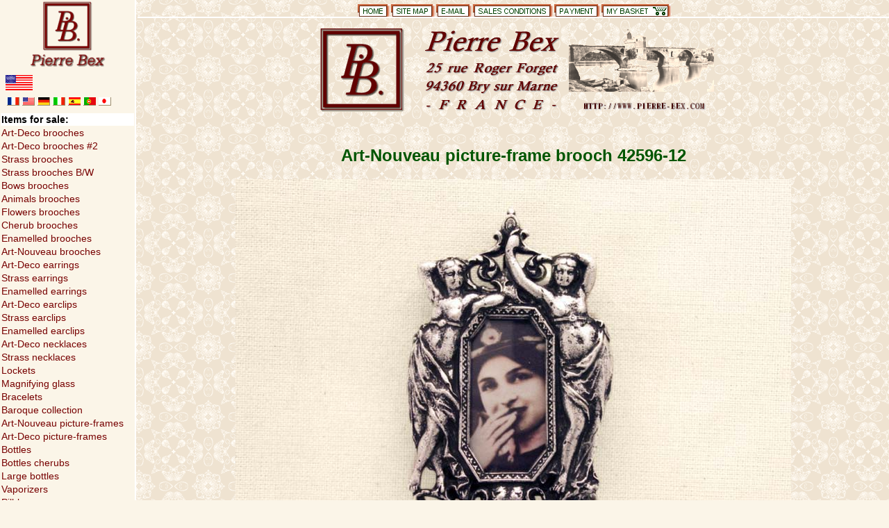

--- FILE ---
content_type: text/html; charset=UTF-8
request_url: https://pierre-bex.com/en/items/42596-12/
body_size: 4464
content:
<!DOCTYPE HTML PUBLIC "-//W3C//DTD HTML 4.0 Transitional//EN"><html><head><meta http-equiv="content-type" content="text/html; charset=UTF-8"><meta http-equiv="X-UA-Compatible" content="IE=8"><meta http-equiv="content-language" content="en"><link rel="alternate" hreflang="x-default" href="https://pierre-bex.com/items/42596-12/" /><link rel="alternate" hreflang="fr" href="https://pierre-bex.com/fr/items/42596-12/" /><link rel="alternate" hreflang="en" href="https://pierre-bex.com/en/items/42596-12/" /><link rel="alternate" hreflang="de" href="https://pierre-bex.com/de/items/42596-12/" /><link rel="alternate" hreflang="it" href="https://pierre-bex.com/it/items/42596-12/" /><link rel="alternate" hreflang="es" href="https://pierre-bex.com/es/items/42596-12/" /><link rel="alternate" hreflang="pt" href="https://pierre-bex.com/pt/items/42596-12/" /><link rel="alternate" hreflang="ja" href="https://pierre-bex.com/ja/items/42596-12/" /><title>Pierre Bex - Art-Nouveau picture-frame brooch #42596-12</title><script async src="https://www.googletagmanager.com/gtag/js?id=G-E5EZH404VT"></script><script>window.dataLayer = window.dataLayer || [];function gtag(){dataLayer.push(arguments);}gtag('js', new Date());gtag('config', 'G-E5EZH404VT');gtag('set', 'client_id', 'e72027b3f4e3d4d50f92d9ffd3f03843');</script><meta name="author" content="ALC Informatique"><meta name="description" content="Made in France by Pierre-Bex of silverplated copper, this picture-frame brooch is 5 cm (2 inches) height."><meta name="keywords" content=""><meta content="width=device-width, initial-scale=1" name="viewport" /><link rel="apple-touch-icon" sizes="57x57" href="/apple-touch-icon-57x57.png"><link rel="apple-touch-icon" sizes="60x60" href="/apple-touch-icon-60x60.png"><link rel="apple-touch-icon" sizes="72x72" href="/apple-touch-icon-72x72.png"><link rel="apple-touch-icon" sizes="76x76" href="/apple-touch-icon-76x76.png"><link rel="apple-touch-icon" sizes="114x114" href="/apple-touch-icon-114x114.png"><link rel="apple-touch-icon" sizes="120x120" href="/apple-touch-icon-120x120.png"><link rel="apple-touch-icon" sizes="144x144" href="/apple-touch-icon-144x144.png"><link rel="apple-touch-icon" sizes="152x152" href="/apple-touch-icon-152x152.png"><link rel="apple-touch-icon" sizes="180x180" href="/apple-touch-icon-180x180.png"><link rel="icon" type="image/png" href="/favicon-32x32.png" sizes="32x32"><link rel="icon" type="image/png" href="/favicon-194x194.png" sizes="194x194"><link rel="icon" type="image/png" href="/favicon-96x96.png" sizes="96x96"><link rel="icon" type="image/png" href="/android-chrome-192x192.png" sizes="192x192"><link rel="icon" type="image/png" href="/favicon-16x16.png" sizes="16x16"><link rel="manifest" href="/manifest.json"><link rel="mask-icon" href="/safari-pinned-tab.svg" color="#5bbad5"><meta name="msapplication-TileColor" content="#da532c"><meta name="msapplication-TileImage" content="/mstile-144x144.png"><meta name="theme-color" content="#ffffff"><link HREF="/style.css?v6" rel="stylesheet" type="text/css"></head><body BGCOLOR="#FBF5E8" TEXT="#000000" LINK="#750000" ALINK="#bb0000" VLINK="#b00000"><header><nav><ul id="top_menu"><li id="tm_li1e"><a href="/en/"><img src="/ima/li1e.gif" alt="Home"></a></li><li id="tm_li7e"><a href="/en/sitemap/"><img src="/ima/li7e.gif" alt="Site map"></a></li><li id="tm_li2e"><a href="/en/email/"><img src="/ima/li2e.gif" alt="E-Mail"></a></li><li id="tm_li4e"><a href="/en/sales-conditions/"><img src="/ima/li4e.gif" alt="Sales conditions"></a></li><li id="tm_li5e"><a href="/en/payment/"><img src="/ima/li5e.gif" alt="Payment"></a></li><li id="tm_li9e"><a href="/en/cart/"><img src="/ima/li9e.gif" alt="My basket"></a></li></ul></nav><a href="/"><img src="/ima/pbexl.gif" alt="PIERRE BEX 25 rue Roger Forget 94360 Bry sur Marne -FRANCE-"></a></header><div id="page_content">
<article class="item-details"><h1>Art-Nouveau picture-frame brooch <span class="ref">42596-12</span></h1><div class="photo"><img src="/lpb/42596-12.jpg" alt="42596-12"/></div><div class="details"><p class="bb10e">Made in France by Pierre-Bex of silverplated copper,<br>this picture-frame brooch is 5 cm (2 inches) height.</p><p class="b10e">Each piece is handmade in France from original stampings, the jewellery is then silverplated with an antic finish, nickel free warranty, and is then enameled and set with crystal rhinestones.</p><div class="price db12e">Price:&nbsp;US$&nbsp;30<span class="price_decimals">.00</span>&nbsp;/&nbsp;25<span class="price_decimals">.00</span>&nbsp;&euro;<div class="free-shipping db08e">Free Shipping</div></div><p><a class="additem" href="/en/cart/add/42596-12/"><img src="/ima/b1-add-en.gif" alt="Order form and payment"/></a></p><p><a href="/en/email/?ref=42596-12">Send an enquiry</a></p></div></article><p class="back cb14e"><a href="/en/art-nouveau-brooches/"><b><big>&#171;&#171;&nbsp;</big></b>&nbsp;Art-Nouveau brooches</a></p><nav><p class="notice">Click on a thumbnail to access each category</p><table cellspacing="4" cellpadding="0"><tr><td><a class="hover-fade" href="/en/art-deco-brooches-1/"><img src="/ima/cp01.gif" alt="Art-Deco brooches"></a></td><td><a class="hover-fade" href="/en/art-deco-brooches-2/"><img src="/ima/cp02.gif" alt="Art-Deco brooches #2"></a></td><td><a class="hover-fade" href="/en/strass-brooches/"><img src="/ima/cp03.gif" alt="Strass brooches"></a></td><td><a class="hover-fade" href="/en/strass-brooches-bw/"><img src="/ima/cp04.gif" alt="Strass brooches B/W"></a></td><td><a class="hover-fade" href="/en/bows-brooches/"><img src="/ima/cp05.gif" alt="Bows brooches"></a></td><td><a class="hover-fade" href="/en/animals-brooches/"><img src="/ima/cp06.gif" alt="Animals brooches"></a></td></tr></table><img src="/ima/chpte1.gif" alt="Thumbnails of items" width="540" height="28" usemap="#chpte1"><map name="chpte1"><area shape="rect" alt="Art-Deco brooches" coords="0,0,90,28" href="/en/art-deco-brooches-1/"><area shape="rect" alt="Art-Deco brooches #2" coords="90,0,180,28" href="/en/art-deco-brooches-2/"><area shape="rect" alt="Strass brooches" coords="180,0,270,28" href="/en/strass-brooches/"><area shape="rect" alt="Strass brooches B/W" coords="270,0,360,28" href="/en/strass-brooches-bw/"><area shape="rect" alt="Bows brooches" coords="360,0,450,28" href="/en/bows-brooches/"><area shape="rect" alt="Animals brooches" coords="450,0,540,28" href="/en/animals-brooches/"></map><table cellspacing="4" cellpadding="0"><tr><td><a class="hover-fade" href="/en/flowers-brooches/"><img src="/ima/cp07.gif" alt="Flowers brooches"></a></td><td><a class="hover-fade" href="/en/cherub-brooches/"><img src="/ima/cp08.gif" alt="Cherub brooches"></a></td><td><a class="hover-fade" href="/en/enameled-brooches/"><img src="/ima/cp09.gif" alt="Enamelled brooches"></a></td><td><a class="hover-fade" href="/en/art-nouveau-brooches/"><img src="/ima/cp10.gif" alt="Art-Nouveau brooches"></a></td><td><a class="hover-fade" href="/en/art-deco-earrings/"><img src="/ima/cp11.gif" alt="Art-Deco earrings"></a></td><td><a class="hover-fade" href="/en/strass-earrings/"><img src="/ima/cp12.gif" alt="Strass earrings"></a></td></tr></table><img src="/ima/chpte2.gif" alt="Thumbnails of items" width="540" height="28" usemap="#chpte2"><map name="chpte2"><area shape="rect" alt="Flowers brooches" coords="0,0,90,28" href="/en/flowers-brooches/"><area shape="rect" alt="Cherub brooches" coords="90,0,180,28" href="/en/cherub-brooches/"><area shape="rect" alt="Enamelled brooches" coords="180,0,270,28" href="/en/enameled-brooches/"><area shape="rect" alt="Art-Nouveau brooches" coords="270,0,360,28" href="/en/art-nouveau-brooches/"><area shape="rect" alt="Art-Deco earrings" coords="360,0,450,28" href="/en/art-deco-earrings/"><area shape="rect" alt="Strass earrings" coords="450,0,540,28" href="/en/strass-earrings/"></map><table cellspacing="4" cellpadding="0"><tr><td><a class="hover-fade" href="/en/enameled-earrings/"><img src="/ima/cp13.gif" alt="Enamelled earclips"></a></td><td><a class="hover-fade" href="/en/art-deco-earclips/"><img src="/ima/cp14.gif" alt="Art-Deco earclips"></a></td><td><a class="hover-fade" href="/en/strass-earclips/"><img src="/ima/cp15.gif" alt="Strass earclips"></a></td><td><a class="hover-fade" href="/en/enameled-earclips/"><img src="/ima/cp16.gif" alt="Enamelled earclips"></a></td><td><a class="hover-fade" href="/en/art-deco-necklaces/"><img src="/ima/cp17.gif" alt="Art-Deco necklaces"></a></td><td><a class="hover-fade" href="/en/strass-necklaces/"><img src="/ima/cp18.gif" alt="Strass necklaces"></a></td></tr></table><img src="/ima/chpte3.gif" alt="Thumbnails of items" width="540" height="28" usemap="#chpte3"><map name="chpte3"><area shape="rect" alt="Enamelled earrings" coords="0,0,90,28" href="/en/enameled-earrings/"><area shape="rect" alt="Art-Deco earclips" coords="90,0,180,28" href="/en/art-deco-earclips/"><area shape="rect" alt="Strass earclips" coords="180,0,270,28" href="/en/strass-earclips/"><area shape="rect" alt="Enamelled earclips" coords="270,0,360,28" href="/en/enameled-earclips/"><area shape="rect" alt="Art-Deco necklaces" coords="360,0,450,28" href="/en/art-deco-necklaces/"><area shape="rect" alt="Strass necklaces" coords="450,0,540,28" href="/en/strass-necklaces/"></map><table cellspacing="4" cellpadding="0"><tr><td><a class="hover-fade" href="/en/lockets/"><img src="/ima/cp19.gif" alt="Lockets"></a></td><td><a class="hover-fade" href="/en/magnifying-glass/"><img src="/ima/cp20.gif" alt="Magnifying glass"></a></td><td><a class="hover-fade" href="/en/bracelets/"><img src="/ima/cp21.gif" alt="Bracelets"></a></td><td><a class="hover-fade" href="/en/scarf-clips/"><img src="/ima/cp22.gif" alt="Baroque collection"></a></td><td><a class="hover-fade" href="/en/art-nouveau-picture-frames/"><img src="/ima/cp23.gif" alt="Art-Nouveau picture-frames"></a></td><td><a class="hover-fade" href="/en/art-deco-picture-frames/"><img src="/ima/cp24.gif" alt="Art-Deco picture-frames"></a></td></tr></table><img src="/ima/chpte4.gif" alt="Thumbnails of items" width="540" height="28" usemap="#chpte4"><map name="chpte4"><area shape="rect" alt="Lockets" coords="0,0,90,28" href="/en/lockets/"><area shape="rect" alt="Magnifying glass" coords="90,0,180,28" href="/en/magnifying-glass/"><area shape="rect" alt="Bracelets" coords="180,0,270,28" href="/en/bracelets/"><area shape="rect" alt="Baroque collection" coords="270,0,360,28" href="/en/scarf-clips/"><area shape="rect" alt="Art-Nouveau picture-frames" coords="360,0,450,28" href="/en/art-nouveau-picture-frames/"><area shape="rect" alt="Art-Deco picture-frames" coords="450,0,540,28" href="/en/art-deco-picture-frames/"></map><table cellspacing="4" cellpadding="0"><tr><td><a class="hover-fade" href="/en/bottles/"><img src="/ima/cp25.gif" alt="Bottles"></a></td><td><a class="hover-fade" href="/en/bottles-cherubs/"><img src="/ima/cp26.gif" alt="Bottles cherubs"></a></td><td><a class="hover-fade" href="/en/large-bottles/"><img src="/ima/cp27.gif" alt="Large bottles"></a></td><td><a class="hover-fade" href="/en/vaporizers/"><img src="/ima/cp28.gif" alt="Vaporizers"></a></td><td><a class="hover-fade" href="/en/pill-boxes/"><img src="/ima/cp29.gif" alt="Pill-boxes"></a></td><td><a class="hover-fade" href="/en/ashtrays-and-misc/"><img src="/ima/cp30.gif" alt="Trays and misc."></a></td></tr></table><img src="/ima/chpte5.gif" alt="Thumbnails of items" width="540" height="28" usemap="#chpte5"><map name="chpte5"><area shape="rect" alt="Bottles" coords="0,0,90,28" href="/en/bottles/"><area shape="rect" alt="Bottles cherubs" coords="90,0,180,28" href="/en/bottles-cherubs/"><area shape="rect" alt="Large bottles" coords="180,0,270,28" href="/en/large-bottles/"><area shape="rect" alt="Vaporizers" coords="270,0,360,28" href="/en/vaporizers/"><area shape="rect" alt="Pill-boxes" coords="360,0,450,28" href="/en/pill-boxes/"><area shape="rect" alt="Trays and misc." coords="450,0,540,28" href="/en/ashtrays-and-misc/"></map></nav></div><aside class="sidebar"><div class="logo"><a href="/en/"><img src="/ima/pbexa.gif" alt="Pierre-Bex.com"></a></div><div class="languages"><img src="/dra/drh_us.gif" alt="English version"></a><nav><a href="https://pierre-bex.com/fr/items/42596-12/"><img src="/dra/drm_fr.gif" alt="Version Française"></a><a href="https://pierre-bex.com/en/items/42596-12/" class="current-lang"><img src="/dra/drm_us.gif" alt="English version"></a><a href="https://pierre-bex.com/de/items/42596-12/"><img src="/dra/drm_de.gif" alt="Deutsche Übersetzung"></a><a href="https://pierre-bex.com/it/items/42596-12/"><img src="/dra/drm_it.gif" alt="Versione Italien"></a><a href="https://pierre-bex.com/es/items/42596-12/"><img src="/dra/drm_es.gif" alt="Española versián"></a><a href="https://pierre-bex.com/pt/items/42596-12/"><img src="/dra/drm_pt.gif" alt="Portugese versão"></a><a href="https://pierre-bex.com/ja/items/42596-12/"><img src="/dra/drm_jp.gif" alt="Japanese version"></a></nav></div><nav class="menu"><table width="100%" cellspacing="1" cellpadding="1"><tr><td class="pbmnu0">Items for sale:</td></tr><tr><td class="pmnu1"><a href="/en/art-deco-brooches-1/">Art-Deco brooches</a></td></tr><tr><td class="pmnu1"><a href="/en/art-deco-brooches-2/">Art-Deco brooches #2</a></td></tr><tr><td class="pmnu1"><a href="/en/strass-brooches/">Strass brooches</a></td></tr><tr><td class="pmnu1"><a href="/en/strass-brooches-bw/">Strass brooches B/W</a></td></tr><tr><td class="pmnu1"><a href="/en/bows-brooches/">Bows brooches</a></td></tr><tr><td class="pmnu1"><a href="/en/animals-brooches/">Animals brooches</a></td></tr><tr><td class="pmnu1"><a href="/en/flowers-brooches/">Flowers brooches</a></td></tr><tr><td class="pmnu1"><a href="/en/cherub-brooches/">Cherub brooches</a></td></tr><tr><td class="pmnu1"><a href="/en/enameled-brooches/">Enamelled brooches</a></td></tr><tr><td class="pmnu1"><a href="/en/art-nouveau-brooches/">Art-Nouveau brooches</a></td></tr><tr><td class="pmnu1"><a href="/en/art-deco-earrings/">Art-Deco earrings</a></td></tr><tr><td class="pmnu1"><a href="/en/strass-earrings/">Strass earrings</a></td></tr><tr><td class="pmnu1"><a href="/en/enameled-earrings/">Enamelled earrings</a></td></tr><tr><td class="pmnu1"><a href="/en/art-deco-earclips/">Art-Deco earclips</a></td></tr><tr><td class="pmnu1"><a href="/en/strass-earclips/">Strass earclips</a></td></tr><tr><td class="pmnu1"><a href="/en/enameled-earclips/">Enamelled earclips</a></td></tr><tr><td class="pmnu1"><a href="/en/art-deco-necklaces/">Art-Deco necklaces</a></td></tr><tr><td class="pmnu1"><a href="/en/strass-necklaces/">Strass necklaces</a></td></tr><tr><td class="pmnu1"><a href="/en/lockets/">Lockets</a></td></tr><tr><td class="pmnu1"><a href="/en/magnifying-glass/">Magnifying glass</a></td></tr><tr><td class="pmnu1"><a href="/en/bracelets/">Bracelets</a></td></tr><tr><td class="pmnu1"><a href="/en/scarf-clips/">Baroque collection</a></td></tr><tr><td class="pmnu1"><a href="/en/art-nouveau-picture-frames/">Art-Nouveau picture-frames</a></td></tr><tr><td class="pmnu1"><a href="/en/art-deco-picture-frames/">Art-Deco picture-frames</a></td></tr><tr><td class="pmnu1"><a href="/en/bottles/">Bottles</a></td></tr><tr><td class="pmnu1"><a href="/en/bottles-cherubs/">Bottles cherubs</a></td></tr><tr><td class="pmnu1"><a href="/en/large-bottles/">Large bottles</a></td></tr><tr><td class="pmnu1"><a href="/en/vaporizers/">Vaporizers</a></td></tr><tr><td class="pmnu1"><a href="/en/pill-boxes/">Pill-boxes</a></td></tr><tr><td class="pmnu1"><a href="/en/ashtrays-and-misc/">Trays and misc.</a></td></tr><tr><td class="pmnu1"><a href="https://www.libertys.com/indexe.html" target="_new"><img src="/ima/libam.gif" alt="LIBERTY'S" align="BOTTOM" hspace="3"></a></td></tr><tr><td class="pmnu1"><a href="https://books.libertys.com/" target="_top"><img src="/ima/libv_mi1.gif" hspace="3" alt="Books for sale">Books for sale</a></td></tr><tr><td class="pbmnu0">Contact &amp; Payments:</td></tr><tr><td class="pbmnu1"><a href="/en/email/">E-Mail</a></td></tr><tr><td class="pmnu1"><a href="/en/contact-address/">Our contact</a></td></tr><tr><td class="pmnu1"><a href="/en/sales-conditions/">Sales conditions</a></td></tr><tr><td class="pmnu1"><a href="/en/cart/">My basket&nbsp;<img src="/ima/basket.gif" alt="Basket"></a></td></tr><tr><td class="pmnu1"><a href="/en/payment/">Payments</a></td></tr><tr><td><a href="/en/payment/"><img src="/ima/cards-pp.gif" alt="Credit card"></a></td></tr><tr><td class="pbmnu0">Services:</td></tr><tr><td class="pmnu1"><a href="/en/old-catalogs/">Old catalogs &amp; Marks</a></td></tr><tr><td class="pmnu1"><a href="https://members.ebay.com/aboutme/pierre-bex/">Feedback</a></td></tr><tr><td class="pmnu1"><a href="/en/our-links/">Links</a></td></tr><tr><td class="pbmnu1"><a href="/en/sitemap/">Site map</a></td></tr><tr><td align="CENTER"><img src="/ima/b.gif" width="120" height="1" alt=" "></td></tr></table></nav><p class="copyright">Copyright © 1997‒2026 <a href="https://www.alc.net" target="_blank">ALC&nbsp;Informatique</a></p></aside><footer><nav class="nav-links"><a href="#Top"><img src="/ima/tope.gif" alt="Back to the Top"></a><ul><li><a href="/en/email/"><img src="/ima/at.gif" alt="E-Mail"> E-Mail</a></li><li><a href="/en/">Home</a></li><li><a href="/en/sales-conditions/">Sales conditions</a></li><li><a href="/en/payment/">Payment</a></li><li><a href="/en/sitemap/">Site map</a></li><li><a href="/en/old-catalogs/">Old catalogs &amp; Marks</a></li><li><a href="https://members.ebay.com/aboutme/pierre-bex/">Feedback</a></li><li><a href="/en/cart/">My basket&nbsp;<img src="/ima/basket.gif" alt="Basket"></a></li></ul></nav></footer><script src="/js/sentry/bundle.min.js"></script><script>Sentry.init({dsn: 'https://a1c81a054d2a440bb0af19be33ec988b@bugsink.alc.net/2',environment: 'production',release: 'a2e8899a3afacac9e3c182908c7bda0181f2de79',});</script>
    <script>
    gtag('event', 'view_item', {
      currency: 'USD',
      value: 30.00,
      items: [{
        item_id: '42596-12',
        item_name: 'Art-Nouveau picture-frame brooch',
      }]
    });
  </script>
<script src="https://www.google.com/recaptcha/api.js?render=6LeQz3gUAAAAAI90BeF-UOtPL_ZFO4Tu_F1dWXtJ" async defer></script></body></html>


--- FILE ---
content_type: text/html; charset=utf-8
request_url: https://www.google.com/recaptcha/api2/anchor?ar=1&k=6LeQz3gUAAAAAI90BeF-UOtPL_ZFO4Tu_F1dWXtJ&co=aHR0cHM6Ly9waWVycmUtYmV4LmNvbTo0NDM.&hl=en&v=PoyoqOPhxBO7pBk68S4YbpHZ&size=invisible&anchor-ms=20000&execute-ms=30000&cb=iq4k5fno3c2k
body_size: 48780
content:
<!DOCTYPE HTML><html dir="ltr" lang="en"><head><meta http-equiv="Content-Type" content="text/html; charset=UTF-8">
<meta http-equiv="X-UA-Compatible" content="IE=edge">
<title>reCAPTCHA</title>
<style type="text/css">
/* cyrillic-ext */
@font-face {
  font-family: 'Roboto';
  font-style: normal;
  font-weight: 400;
  font-stretch: 100%;
  src: url(//fonts.gstatic.com/s/roboto/v48/KFO7CnqEu92Fr1ME7kSn66aGLdTylUAMa3GUBHMdazTgWw.woff2) format('woff2');
  unicode-range: U+0460-052F, U+1C80-1C8A, U+20B4, U+2DE0-2DFF, U+A640-A69F, U+FE2E-FE2F;
}
/* cyrillic */
@font-face {
  font-family: 'Roboto';
  font-style: normal;
  font-weight: 400;
  font-stretch: 100%;
  src: url(//fonts.gstatic.com/s/roboto/v48/KFO7CnqEu92Fr1ME7kSn66aGLdTylUAMa3iUBHMdazTgWw.woff2) format('woff2');
  unicode-range: U+0301, U+0400-045F, U+0490-0491, U+04B0-04B1, U+2116;
}
/* greek-ext */
@font-face {
  font-family: 'Roboto';
  font-style: normal;
  font-weight: 400;
  font-stretch: 100%;
  src: url(//fonts.gstatic.com/s/roboto/v48/KFO7CnqEu92Fr1ME7kSn66aGLdTylUAMa3CUBHMdazTgWw.woff2) format('woff2');
  unicode-range: U+1F00-1FFF;
}
/* greek */
@font-face {
  font-family: 'Roboto';
  font-style: normal;
  font-weight: 400;
  font-stretch: 100%;
  src: url(//fonts.gstatic.com/s/roboto/v48/KFO7CnqEu92Fr1ME7kSn66aGLdTylUAMa3-UBHMdazTgWw.woff2) format('woff2');
  unicode-range: U+0370-0377, U+037A-037F, U+0384-038A, U+038C, U+038E-03A1, U+03A3-03FF;
}
/* math */
@font-face {
  font-family: 'Roboto';
  font-style: normal;
  font-weight: 400;
  font-stretch: 100%;
  src: url(//fonts.gstatic.com/s/roboto/v48/KFO7CnqEu92Fr1ME7kSn66aGLdTylUAMawCUBHMdazTgWw.woff2) format('woff2');
  unicode-range: U+0302-0303, U+0305, U+0307-0308, U+0310, U+0312, U+0315, U+031A, U+0326-0327, U+032C, U+032F-0330, U+0332-0333, U+0338, U+033A, U+0346, U+034D, U+0391-03A1, U+03A3-03A9, U+03B1-03C9, U+03D1, U+03D5-03D6, U+03F0-03F1, U+03F4-03F5, U+2016-2017, U+2034-2038, U+203C, U+2040, U+2043, U+2047, U+2050, U+2057, U+205F, U+2070-2071, U+2074-208E, U+2090-209C, U+20D0-20DC, U+20E1, U+20E5-20EF, U+2100-2112, U+2114-2115, U+2117-2121, U+2123-214F, U+2190, U+2192, U+2194-21AE, U+21B0-21E5, U+21F1-21F2, U+21F4-2211, U+2213-2214, U+2216-22FF, U+2308-230B, U+2310, U+2319, U+231C-2321, U+2336-237A, U+237C, U+2395, U+239B-23B7, U+23D0, U+23DC-23E1, U+2474-2475, U+25AF, U+25B3, U+25B7, U+25BD, U+25C1, U+25CA, U+25CC, U+25FB, U+266D-266F, U+27C0-27FF, U+2900-2AFF, U+2B0E-2B11, U+2B30-2B4C, U+2BFE, U+3030, U+FF5B, U+FF5D, U+1D400-1D7FF, U+1EE00-1EEFF;
}
/* symbols */
@font-face {
  font-family: 'Roboto';
  font-style: normal;
  font-weight: 400;
  font-stretch: 100%;
  src: url(//fonts.gstatic.com/s/roboto/v48/KFO7CnqEu92Fr1ME7kSn66aGLdTylUAMaxKUBHMdazTgWw.woff2) format('woff2');
  unicode-range: U+0001-000C, U+000E-001F, U+007F-009F, U+20DD-20E0, U+20E2-20E4, U+2150-218F, U+2190, U+2192, U+2194-2199, U+21AF, U+21E6-21F0, U+21F3, U+2218-2219, U+2299, U+22C4-22C6, U+2300-243F, U+2440-244A, U+2460-24FF, U+25A0-27BF, U+2800-28FF, U+2921-2922, U+2981, U+29BF, U+29EB, U+2B00-2BFF, U+4DC0-4DFF, U+FFF9-FFFB, U+10140-1018E, U+10190-1019C, U+101A0, U+101D0-101FD, U+102E0-102FB, U+10E60-10E7E, U+1D2C0-1D2D3, U+1D2E0-1D37F, U+1F000-1F0FF, U+1F100-1F1AD, U+1F1E6-1F1FF, U+1F30D-1F30F, U+1F315, U+1F31C, U+1F31E, U+1F320-1F32C, U+1F336, U+1F378, U+1F37D, U+1F382, U+1F393-1F39F, U+1F3A7-1F3A8, U+1F3AC-1F3AF, U+1F3C2, U+1F3C4-1F3C6, U+1F3CA-1F3CE, U+1F3D4-1F3E0, U+1F3ED, U+1F3F1-1F3F3, U+1F3F5-1F3F7, U+1F408, U+1F415, U+1F41F, U+1F426, U+1F43F, U+1F441-1F442, U+1F444, U+1F446-1F449, U+1F44C-1F44E, U+1F453, U+1F46A, U+1F47D, U+1F4A3, U+1F4B0, U+1F4B3, U+1F4B9, U+1F4BB, U+1F4BF, U+1F4C8-1F4CB, U+1F4D6, U+1F4DA, U+1F4DF, U+1F4E3-1F4E6, U+1F4EA-1F4ED, U+1F4F7, U+1F4F9-1F4FB, U+1F4FD-1F4FE, U+1F503, U+1F507-1F50B, U+1F50D, U+1F512-1F513, U+1F53E-1F54A, U+1F54F-1F5FA, U+1F610, U+1F650-1F67F, U+1F687, U+1F68D, U+1F691, U+1F694, U+1F698, U+1F6AD, U+1F6B2, U+1F6B9-1F6BA, U+1F6BC, U+1F6C6-1F6CF, U+1F6D3-1F6D7, U+1F6E0-1F6EA, U+1F6F0-1F6F3, U+1F6F7-1F6FC, U+1F700-1F7FF, U+1F800-1F80B, U+1F810-1F847, U+1F850-1F859, U+1F860-1F887, U+1F890-1F8AD, U+1F8B0-1F8BB, U+1F8C0-1F8C1, U+1F900-1F90B, U+1F93B, U+1F946, U+1F984, U+1F996, U+1F9E9, U+1FA00-1FA6F, U+1FA70-1FA7C, U+1FA80-1FA89, U+1FA8F-1FAC6, U+1FACE-1FADC, U+1FADF-1FAE9, U+1FAF0-1FAF8, U+1FB00-1FBFF;
}
/* vietnamese */
@font-face {
  font-family: 'Roboto';
  font-style: normal;
  font-weight: 400;
  font-stretch: 100%;
  src: url(//fonts.gstatic.com/s/roboto/v48/KFO7CnqEu92Fr1ME7kSn66aGLdTylUAMa3OUBHMdazTgWw.woff2) format('woff2');
  unicode-range: U+0102-0103, U+0110-0111, U+0128-0129, U+0168-0169, U+01A0-01A1, U+01AF-01B0, U+0300-0301, U+0303-0304, U+0308-0309, U+0323, U+0329, U+1EA0-1EF9, U+20AB;
}
/* latin-ext */
@font-face {
  font-family: 'Roboto';
  font-style: normal;
  font-weight: 400;
  font-stretch: 100%;
  src: url(//fonts.gstatic.com/s/roboto/v48/KFO7CnqEu92Fr1ME7kSn66aGLdTylUAMa3KUBHMdazTgWw.woff2) format('woff2');
  unicode-range: U+0100-02BA, U+02BD-02C5, U+02C7-02CC, U+02CE-02D7, U+02DD-02FF, U+0304, U+0308, U+0329, U+1D00-1DBF, U+1E00-1E9F, U+1EF2-1EFF, U+2020, U+20A0-20AB, U+20AD-20C0, U+2113, U+2C60-2C7F, U+A720-A7FF;
}
/* latin */
@font-face {
  font-family: 'Roboto';
  font-style: normal;
  font-weight: 400;
  font-stretch: 100%;
  src: url(//fonts.gstatic.com/s/roboto/v48/KFO7CnqEu92Fr1ME7kSn66aGLdTylUAMa3yUBHMdazQ.woff2) format('woff2');
  unicode-range: U+0000-00FF, U+0131, U+0152-0153, U+02BB-02BC, U+02C6, U+02DA, U+02DC, U+0304, U+0308, U+0329, U+2000-206F, U+20AC, U+2122, U+2191, U+2193, U+2212, U+2215, U+FEFF, U+FFFD;
}
/* cyrillic-ext */
@font-face {
  font-family: 'Roboto';
  font-style: normal;
  font-weight: 500;
  font-stretch: 100%;
  src: url(//fonts.gstatic.com/s/roboto/v48/KFO7CnqEu92Fr1ME7kSn66aGLdTylUAMa3GUBHMdazTgWw.woff2) format('woff2');
  unicode-range: U+0460-052F, U+1C80-1C8A, U+20B4, U+2DE0-2DFF, U+A640-A69F, U+FE2E-FE2F;
}
/* cyrillic */
@font-face {
  font-family: 'Roboto';
  font-style: normal;
  font-weight: 500;
  font-stretch: 100%;
  src: url(//fonts.gstatic.com/s/roboto/v48/KFO7CnqEu92Fr1ME7kSn66aGLdTylUAMa3iUBHMdazTgWw.woff2) format('woff2');
  unicode-range: U+0301, U+0400-045F, U+0490-0491, U+04B0-04B1, U+2116;
}
/* greek-ext */
@font-face {
  font-family: 'Roboto';
  font-style: normal;
  font-weight: 500;
  font-stretch: 100%;
  src: url(//fonts.gstatic.com/s/roboto/v48/KFO7CnqEu92Fr1ME7kSn66aGLdTylUAMa3CUBHMdazTgWw.woff2) format('woff2');
  unicode-range: U+1F00-1FFF;
}
/* greek */
@font-face {
  font-family: 'Roboto';
  font-style: normal;
  font-weight: 500;
  font-stretch: 100%;
  src: url(//fonts.gstatic.com/s/roboto/v48/KFO7CnqEu92Fr1ME7kSn66aGLdTylUAMa3-UBHMdazTgWw.woff2) format('woff2');
  unicode-range: U+0370-0377, U+037A-037F, U+0384-038A, U+038C, U+038E-03A1, U+03A3-03FF;
}
/* math */
@font-face {
  font-family: 'Roboto';
  font-style: normal;
  font-weight: 500;
  font-stretch: 100%;
  src: url(//fonts.gstatic.com/s/roboto/v48/KFO7CnqEu92Fr1ME7kSn66aGLdTylUAMawCUBHMdazTgWw.woff2) format('woff2');
  unicode-range: U+0302-0303, U+0305, U+0307-0308, U+0310, U+0312, U+0315, U+031A, U+0326-0327, U+032C, U+032F-0330, U+0332-0333, U+0338, U+033A, U+0346, U+034D, U+0391-03A1, U+03A3-03A9, U+03B1-03C9, U+03D1, U+03D5-03D6, U+03F0-03F1, U+03F4-03F5, U+2016-2017, U+2034-2038, U+203C, U+2040, U+2043, U+2047, U+2050, U+2057, U+205F, U+2070-2071, U+2074-208E, U+2090-209C, U+20D0-20DC, U+20E1, U+20E5-20EF, U+2100-2112, U+2114-2115, U+2117-2121, U+2123-214F, U+2190, U+2192, U+2194-21AE, U+21B0-21E5, U+21F1-21F2, U+21F4-2211, U+2213-2214, U+2216-22FF, U+2308-230B, U+2310, U+2319, U+231C-2321, U+2336-237A, U+237C, U+2395, U+239B-23B7, U+23D0, U+23DC-23E1, U+2474-2475, U+25AF, U+25B3, U+25B7, U+25BD, U+25C1, U+25CA, U+25CC, U+25FB, U+266D-266F, U+27C0-27FF, U+2900-2AFF, U+2B0E-2B11, U+2B30-2B4C, U+2BFE, U+3030, U+FF5B, U+FF5D, U+1D400-1D7FF, U+1EE00-1EEFF;
}
/* symbols */
@font-face {
  font-family: 'Roboto';
  font-style: normal;
  font-weight: 500;
  font-stretch: 100%;
  src: url(//fonts.gstatic.com/s/roboto/v48/KFO7CnqEu92Fr1ME7kSn66aGLdTylUAMaxKUBHMdazTgWw.woff2) format('woff2');
  unicode-range: U+0001-000C, U+000E-001F, U+007F-009F, U+20DD-20E0, U+20E2-20E4, U+2150-218F, U+2190, U+2192, U+2194-2199, U+21AF, U+21E6-21F0, U+21F3, U+2218-2219, U+2299, U+22C4-22C6, U+2300-243F, U+2440-244A, U+2460-24FF, U+25A0-27BF, U+2800-28FF, U+2921-2922, U+2981, U+29BF, U+29EB, U+2B00-2BFF, U+4DC0-4DFF, U+FFF9-FFFB, U+10140-1018E, U+10190-1019C, U+101A0, U+101D0-101FD, U+102E0-102FB, U+10E60-10E7E, U+1D2C0-1D2D3, U+1D2E0-1D37F, U+1F000-1F0FF, U+1F100-1F1AD, U+1F1E6-1F1FF, U+1F30D-1F30F, U+1F315, U+1F31C, U+1F31E, U+1F320-1F32C, U+1F336, U+1F378, U+1F37D, U+1F382, U+1F393-1F39F, U+1F3A7-1F3A8, U+1F3AC-1F3AF, U+1F3C2, U+1F3C4-1F3C6, U+1F3CA-1F3CE, U+1F3D4-1F3E0, U+1F3ED, U+1F3F1-1F3F3, U+1F3F5-1F3F7, U+1F408, U+1F415, U+1F41F, U+1F426, U+1F43F, U+1F441-1F442, U+1F444, U+1F446-1F449, U+1F44C-1F44E, U+1F453, U+1F46A, U+1F47D, U+1F4A3, U+1F4B0, U+1F4B3, U+1F4B9, U+1F4BB, U+1F4BF, U+1F4C8-1F4CB, U+1F4D6, U+1F4DA, U+1F4DF, U+1F4E3-1F4E6, U+1F4EA-1F4ED, U+1F4F7, U+1F4F9-1F4FB, U+1F4FD-1F4FE, U+1F503, U+1F507-1F50B, U+1F50D, U+1F512-1F513, U+1F53E-1F54A, U+1F54F-1F5FA, U+1F610, U+1F650-1F67F, U+1F687, U+1F68D, U+1F691, U+1F694, U+1F698, U+1F6AD, U+1F6B2, U+1F6B9-1F6BA, U+1F6BC, U+1F6C6-1F6CF, U+1F6D3-1F6D7, U+1F6E0-1F6EA, U+1F6F0-1F6F3, U+1F6F7-1F6FC, U+1F700-1F7FF, U+1F800-1F80B, U+1F810-1F847, U+1F850-1F859, U+1F860-1F887, U+1F890-1F8AD, U+1F8B0-1F8BB, U+1F8C0-1F8C1, U+1F900-1F90B, U+1F93B, U+1F946, U+1F984, U+1F996, U+1F9E9, U+1FA00-1FA6F, U+1FA70-1FA7C, U+1FA80-1FA89, U+1FA8F-1FAC6, U+1FACE-1FADC, U+1FADF-1FAE9, U+1FAF0-1FAF8, U+1FB00-1FBFF;
}
/* vietnamese */
@font-face {
  font-family: 'Roboto';
  font-style: normal;
  font-weight: 500;
  font-stretch: 100%;
  src: url(//fonts.gstatic.com/s/roboto/v48/KFO7CnqEu92Fr1ME7kSn66aGLdTylUAMa3OUBHMdazTgWw.woff2) format('woff2');
  unicode-range: U+0102-0103, U+0110-0111, U+0128-0129, U+0168-0169, U+01A0-01A1, U+01AF-01B0, U+0300-0301, U+0303-0304, U+0308-0309, U+0323, U+0329, U+1EA0-1EF9, U+20AB;
}
/* latin-ext */
@font-face {
  font-family: 'Roboto';
  font-style: normal;
  font-weight: 500;
  font-stretch: 100%;
  src: url(//fonts.gstatic.com/s/roboto/v48/KFO7CnqEu92Fr1ME7kSn66aGLdTylUAMa3KUBHMdazTgWw.woff2) format('woff2');
  unicode-range: U+0100-02BA, U+02BD-02C5, U+02C7-02CC, U+02CE-02D7, U+02DD-02FF, U+0304, U+0308, U+0329, U+1D00-1DBF, U+1E00-1E9F, U+1EF2-1EFF, U+2020, U+20A0-20AB, U+20AD-20C0, U+2113, U+2C60-2C7F, U+A720-A7FF;
}
/* latin */
@font-face {
  font-family: 'Roboto';
  font-style: normal;
  font-weight: 500;
  font-stretch: 100%;
  src: url(//fonts.gstatic.com/s/roboto/v48/KFO7CnqEu92Fr1ME7kSn66aGLdTylUAMa3yUBHMdazQ.woff2) format('woff2');
  unicode-range: U+0000-00FF, U+0131, U+0152-0153, U+02BB-02BC, U+02C6, U+02DA, U+02DC, U+0304, U+0308, U+0329, U+2000-206F, U+20AC, U+2122, U+2191, U+2193, U+2212, U+2215, U+FEFF, U+FFFD;
}
/* cyrillic-ext */
@font-face {
  font-family: 'Roboto';
  font-style: normal;
  font-weight: 900;
  font-stretch: 100%;
  src: url(//fonts.gstatic.com/s/roboto/v48/KFO7CnqEu92Fr1ME7kSn66aGLdTylUAMa3GUBHMdazTgWw.woff2) format('woff2');
  unicode-range: U+0460-052F, U+1C80-1C8A, U+20B4, U+2DE0-2DFF, U+A640-A69F, U+FE2E-FE2F;
}
/* cyrillic */
@font-face {
  font-family: 'Roboto';
  font-style: normal;
  font-weight: 900;
  font-stretch: 100%;
  src: url(//fonts.gstatic.com/s/roboto/v48/KFO7CnqEu92Fr1ME7kSn66aGLdTylUAMa3iUBHMdazTgWw.woff2) format('woff2');
  unicode-range: U+0301, U+0400-045F, U+0490-0491, U+04B0-04B1, U+2116;
}
/* greek-ext */
@font-face {
  font-family: 'Roboto';
  font-style: normal;
  font-weight: 900;
  font-stretch: 100%;
  src: url(//fonts.gstatic.com/s/roboto/v48/KFO7CnqEu92Fr1ME7kSn66aGLdTylUAMa3CUBHMdazTgWw.woff2) format('woff2');
  unicode-range: U+1F00-1FFF;
}
/* greek */
@font-face {
  font-family: 'Roboto';
  font-style: normal;
  font-weight: 900;
  font-stretch: 100%;
  src: url(//fonts.gstatic.com/s/roboto/v48/KFO7CnqEu92Fr1ME7kSn66aGLdTylUAMa3-UBHMdazTgWw.woff2) format('woff2');
  unicode-range: U+0370-0377, U+037A-037F, U+0384-038A, U+038C, U+038E-03A1, U+03A3-03FF;
}
/* math */
@font-face {
  font-family: 'Roboto';
  font-style: normal;
  font-weight: 900;
  font-stretch: 100%;
  src: url(//fonts.gstatic.com/s/roboto/v48/KFO7CnqEu92Fr1ME7kSn66aGLdTylUAMawCUBHMdazTgWw.woff2) format('woff2');
  unicode-range: U+0302-0303, U+0305, U+0307-0308, U+0310, U+0312, U+0315, U+031A, U+0326-0327, U+032C, U+032F-0330, U+0332-0333, U+0338, U+033A, U+0346, U+034D, U+0391-03A1, U+03A3-03A9, U+03B1-03C9, U+03D1, U+03D5-03D6, U+03F0-03F1, U+03F4-03F5, U+2016-2017, U+2034-2038, U+203C, U+2040, U+2043, U+2047, U+2050, U+2057, U+205F, U+2070-2071, U+2074-208E, U+2090-209C, U+20D0-20DC, U+20E1, U+20E5-20EF, U+2100-2112, U+2114-2115, U+2117-2121, U+2123-214F, U+2190, U+2192, U+2194-21AE, U+21B0-21E5, U+21F1-21F2, U+21F4-2211, U+2213-2214, U+2216-22FF, U+2308-230B, U+2310, U+2319, U+231C-2321, U+2336-237A, U+237C, U+2395, U+239B-23B7, U+23D0, U+23DC-23E1, U+2474-2475, U+25AF, U+25B3, U+25B7, U+25BD, U+25C1, U+25CA, U+25CC, U+25FB, U+266D-266F, U+27C0-27FF, U+2900-2AFF, U+2B0E-2B11, U+2B30-2B4C, U+2BFE, U+3030, U+FF5B, U+FF5D, U+1D400-1D7FF, U+1EE00-1EEFF;
}
/* symbols */
@font-face {
  font-family: 'Roboto';
  font-style: normal;
  font-weight: 900;
  font-stretch: 100%;
  src: url(//fonts.gstatic.com/s/roboto/v48/KFO7CnqEu92Fr1ME7kSn66aGLdTylUAMaxKUBHMdazTgWw.woff2) format('woff2');
  unicode-range: U+0001-000C, U+000E-001F, U+007F-009F, U+20DD-20E0, U+20E2-20E4, U+2150-218F, U+2190, U+2192, U+2194-2199, U+21AF, U+21E6-21F0, U+21F3, U+2218-2219, U+2299, U+22C4-22C6, U+2300-243F, U+2440-244A, U+2460-24FF, U+25A0-27BF, U+2800-28FF, U+2921-2922, U+2981, U+29BF, U+29EB, U+2B00-2BFF, U+4DC0-4DFF, U+FFF9-FFFB, U+10140-1018E, U+10190-1019C, U+101A0, U+101D0-101FD, U+102E0-102FB, U+10E60-10E7E, U+1D2C0-1D2D3, U+1D2E0-1D37F, U+1F000-1F0FF, U+1F100-1F1AD, U+1F1E6-1F1FF, U+1F30D-1F30F, U+1F315, U+1F31C, U+1F31E, U+1F320-1F32C, U+1F336, U+1F378, U+1F37D, U+1F382, U+1F393-1F39F, U+1F3A7-1F3A8, U+1F3AC-1F3AF, U+1F3C2, U+1F3C4-1F3C6, U+1F3CA-1F3CE, U+1F3D4-1F3E0, U+1F3ED, U+1F3F1-1F3F3, U+1F3F5-1F3F7, U+1F408, U+1F415, U+1F41F, U+1F426, U+1F43F, U+1F441-1F442, U+1F444, U+1F446-1F449, U+1F44C-1F44E, U+1F453, U+1F46A, U+1F47D, U+1F4A3, U+1F4B0, U+1F4B3, U+1F4B9, U+1F4BB, U+1F4BF, U+1F4C8-1F4CB, U+1F4D6, U+1F4DA, U+1F4DF, U+1F4E3-1F4E6, U+1F4EA-1F4ED, U+1F4F7, U+1F4F9-1F4FB, U+1F4FD-1F4FE, U+1F503, U+1F507-1F50B, U+1F50D, U+1F512-1F513, U+1F53E-1F54A, U+1F54F-1F5FA, U+1F610, U+1F650-1F67F, U+1F687, U+1F68D, U+1F691, U+1F694, U+1F698, U+1F6AD, U+1F6B2, U+1F6B9-1F6BA, U+1F6BC, U+1F6C6-1F6CF, U+1F6D3-1F6D7, U+1F6E0-1F6EA, U+1F6F0-1F6F3, U+1F6F7-1F6FC, U+1F700-1F7FF, U+1F800-1F80B, U+1F810-1F847, U+1F850-1F859, U+1F860-1F887, U+1F890-1F8AD, U+1F8B0-1F8BB, U+1F8C0-1F8C1, U+1F900-1F90B, U+1F93B, U+1F946, U+1F984, U+1F996, U+1F9E9, U+1FA00-1FA6F, U+1FA70-1FA7C, U+1FA80-1FA89, U+1FA8F-1FAC6, U+1FACE-1FADC, U+1FADF-1FAE9, U+1FAF0-1FAF8, U+1FB00-1FBFF;
}
/* vietnamese */
@font-face {
  font-family: 'Roboto';
  font-style: normal;
  font-weight: 900;
  font-stretch: 100%;
  src: url(//fonts.gstatic.com/s/roboto/v48/KFO7CnqEu92Fr1ME7kSn66aGLdTylUAMa3OUBHMdazTgWw.woff2) format('woff2');
  unicode-range: U+0102-0103, U+0110-0111, U+0128-0129, U+0168-0169, U+01A0-01A1, U+01AF-01B0, U+0300-0301, U+0303-0304, U+0308-0309, U+0323, U+0329, U+1EA0-1EF9, U+20AB;
}
/* latin-ext */
@font-face {
  font-family: 'Roboto';
  font-style: normal;
  font-weight: 900;
  font-stretch: 100%;
  src: url(//fonts.gstatic.com/s/roboto/v48/KFO7CnqEu92Fr1ME7kSn66aGLdTylUAMa3KUBHMdazTgWw.woff2) format('woff2');
  unicode-range: U+0100-02BA, U+02BD-02C5, U+02C7-02CC, U+02CE-02D7, U+02DD-02FF, U+0304, U+0308, U+0329, U+1D00-1DBF, U+1E00-1E9F, U+1EF2-1EFF, U+2020, U+20A0-20AB, U+20AD-20C0, U+2113, U+2C60-2C7F, U+A720-A7FF;
}
/* latin */
@font-face {
  font-family: 'Roboto';
  font-style: normal;
  font-weight: 900;
  font-stretch: 100%;
  src: url(//fonts.gstatic.com/s/roboto/v48/KFO7CnqEu92Fr1ME7kSn66aGLdTylUAMa3yUBHMdazQ.woff2) format('woff2');
  unicode-range: U+0000-00FF, U+0131, U+0152-0153, U+02BB-02BC, U+02C6, U+02DA, U+02DC, U+0304, U+0308, U+0329, U+2000-206F, U+20AC, U+2122, U+2191, U+2193, U+2212, U+2215, U+FEFF, U+FFFD;
}

</style>
<link rel="stylesheet" type="text/css" href="https://www.gstatic.com/recaptcha/releases/PoyoqOPhxBO7pBk68S4YbpHZ/styles__ltr.css">
<script nonce="l_36pji96f0wEGx2tAykBw" type="text/javascript">window['__recaptcha_api'] = 'https://www.google.com/recaptcha/api2/';</script>
<script type="text/javascript" src="https://www.gstatic.com/recaptcha/releases/PoyoqOPhxBO7pBk68S4YbpHZ/recaptcha__en.js" nonce="l_36pji96f0wEGx2tAykBw">
      
    </script></head>
<body><div id="rc-anchor-alert" class="rc-anchor-alert"></div>
<input type="hidden" id="recaptcha-token" value="[base64]">
<script type="text/javascript" nonce="l_36pji96f0wEGx2tAykBw">
      recaptcha.anchor.Main.init("[\x22ainput\x22,[\x22bgdata\x22,\x22\x22,\[base64]/[base64]/[base64]/[base64]/[base64]/[base64]/KGcoTywyNTMsTy5PKSxVRyhPLEMpKTpnKE8sMjUzLEMpLE8pKSxsKSksTykpfSxieT1mdW5jdGlvbihDLE8sdSxsKXtmb3IobD0odT1SKEMpLDApO08+MDtPLS0pbD1sPDw4fFooQyk7ZyhDLHUsbCl9LFVHPWZ1bmN0aW9uKEMsTyl7Qy5pLmxlbmd0aD4xMDQ/[base64]/[base64]/[base64]/[base64]/[base64]/[base64]/[base64]\\u003d\x22,\[base64]\\u003d\\u003d\x22,\x22w6A5LcOhTW8RwoXCgcKFw7pJwpdDwqfCm8K+QcO/[base64]/CvmPCisKdw6/DosKNOF/Drn/ClWzDvsK8EsOnRlpIRlsJwofCgyNfw67DiMOofcOhw77DiFdsw5hHbcK3wo8AIjxrATLCq17Cm11jcsOzw7Z0QMO0wp4gZDbCjWMDw6TDusKGHsK9S8KZCMO9wobCicKTw59QwpB2ScOveEfDhVNkw5vDsy/DojAIw5wJJ8OZwo9swrnDrcO6wq56ewYGwoTCusOeY0rCs8KXT8K2w6Iiw5InN8OaFcOeCMKww6wVbMO2AAjCtGMPd347w5TDm04dwqrDtcKuc8KFeMOJwrXDsMOfJW3Dm8OtKGc5w7nCssO2PcKlM2/DgMK1ZTPCr8KVwpJ9w4JdwpHDn8KDYENpJMOqaEHCtFVvHcKRKQDCs8KGwoJYez3Co3/CqnbCmwTDqj4Vw6pEw4XCl1DCvQJyaMOAcx0zw73CpMKVCkzClgPCm8OMw7AlwrUPw7o5eBbClAvCnsKdw6JcwqM6ZVAmw5ASGMOhU8O5a8OCwrBgw5DDgzEww7PDu8KxSBbCpcK2w7RTwqDCjsK1NMOKQFfCqCfDgjHCsV/CqRDDhGBWwrpFwrnDpcOvw4AKwrU3HMOGFztWw4fCscO+w47DlHJFw4wPw5zCpsOEw5NvZ33CiMKNWcO8w6U8w6bChMKnCsK/[base64]/w6UlwpQpw6oawqBKwqfCoy7DhHZvMzN1UjjDosONX8OCR03CucKjw5NWPQkcMsOjwpsnJWQ/[base64]/Dvw1pOMOVWzweDV8zw7g3D8KywoTDtRhvF2B3JMOIwpsiwr4BwoPCusObw5YRSsOdRcO0NynDgcOuw5pRScKxGDZ5NMOrLyvDgQA6w48/E8OtNcOtwpZ7Sg5NfMKSLFfDuzdBd3XCulrCtRdDa8Oaw5HCr8KJRglDwrITw6tiw5RTbT4xw7U1wqbChg7DuMKqFRM+O8OdOQk3wpMpWTs+OBApXVQuPMKBZcOwcMO8Dg/[base64]/[base64]/CqCxUO040wojCvzkLwqDDpjHDqcKgwopCcxnCnsOlLC7Dh8KDb0DCjA/CvnlGW8KQw6LDtsKDwopVAsKEVcKTwoITw4rCrF1dV8OrWcOLWCEaw5/DkVhhwqcXJMKycsO+PU/DnHEDOMOiwpTCmDXCj8OKRcO5R38bElQMw4FjOyzDpm0dw4jDqUnCuW96PgHDoDLDqMOpw4gXw5vDgsKFB8OjbRlpW8OGwoUsGGfDm8KfKMKkwrfCtjdpCsOAw58SbcKdw6owTA1Lwqd/wq3DpmBVcsOBw5jDiMOXA8KCw5V6wqhEwq9aw75UFA8jwqHCkcOZTgfCjTIEfsOOOMOaGMKdw54pIA3DhcOmw6LCvsKMw7fCkwDCng3CljnCq2fCiAjCp8O4wq/Dl0jCs01OT8K6wobCsTzCrW/DhmoUw4YuwpLDl8K/w7TDqxUMWcOAw6HDt8KfVcOtw4PDvsKAw4HCsTJzw6VvwpJBw5Jwwo7DsRFAw5xRBXbDp8OoPBvDvG7Di8O+DcOKw6Z9w5o0KMOCwrnDtsOzP0bChjEcDgXDpzxkwpIXw6zDvEQNLn/CgUYWUMO8SD8yw5lvASguwoPDjMOoJlB/w7N2w5oRw4ZsAMK0CMO/w5XDn8Obwo7Cj8OVw4dlwrnCoTt2wq/DkDPCmcKIeDfCrDnCr8OTPMOseCQBw6RXw4J3KH3DkDJcwptWw4ltHjEqW8OnJcOmccKEC8ODwr82w47Cj8OnUCHCr3xqwrAjMcKiw7bDolZOb0/DkUTDnl4zw5zCszoUbMOZJDDCon/CijsJUjfDlMKWw5dzL8OoP8K4wqwkwrk7wrFjOE8rw7jDqcKFwq7DiHBdw4XCqnwcOUBPesOUw5bCmyHCtGgpwo7DqjMxa2IIFsOhG1HCj8KNwp/DnsOYUV7DuiZDFsKOwpgYWnrChsKBwoBOA2oAY8O5w6jDkCbDjcOWwroMdzXCm0QDw5NZwpJ4KMORLznDuFTDmsONwp4fwp0KCSPCrsKdfG/[base64]/[base64]/DtkPDu8K7w6Azw5BDw4Yow65MaCB7UMKHMsOaw4E3M2PDpwnDv8OqSVsbD8K3X1whw5kzw53DvcO9wovCscKsDsKRWMO/[base64]/DkMKBwrtPw6TDssOTwow4wpzDuld8w4dgwrYRwrYOcBDCuGnCr0zCoX7CusKJRmLCtRJPWcKifD/Cm8OWw6QtGVtLYXl/HsORw6fCv8OSC3bDpRw+Fzc+cXjCrwEOXg4VWA8sf8KUNl/DlcO4L8KrwpvDlMK7YEsfUmjDlcOmJsKGwrHDkR7DngfDu8OAw5fDgyBLIMKgwrjClgXCrGjCoMKowr3DicOBYWVeElLDknc7cTlaA8ODwpLChHhtR1N7VB/[base64]/[base64]/DpsO9Z8KDw6PChMOoEnnDgMKKw5IuAUXDoz3CvjEYEMOgAVo+w57CoU/CkMO7S07CjV9cw4BOwqjCsMKjwrTClsKCXz/Ch3rCo8Kpw5TCksOsYMOew643wo/CuMOlBlMjURIhFMKXwofCrEfDpXbCixU8w54iwoXCrsOAIMKKICHCtkgzQ8OBworCp2RaQnkPwqDCuTtdw5FuX0PDv0HCoWM5fsK3w4/Dr8Oqw6xsBAfDtcOfwpvCjMO6B8OcdsK8UMK8w4/[base64]/G1gOYkTChkzCuR4Uw74pRMObWAo2w4vCgcOQwpHDiHwBIsO7w4BWCGMvwqbCksKcwoLDqMOtwpfCg8Ofw4/[base64]/Cg8OLw7jCnlk5wo3DkAxIw4/Cmi57w70gSMKrwrZ/FMKow7ASYysQw6PDmFxsQ0sFecOVw4BRUhYCFsKEQxTDm8KpF3vCgcKDOsOjJ0TDmcKuw7piB8K/w5JrwqLDjCh9w73Cg1zClXHDmcKNwoTCqDQ6V8O5w6o6KB3ChcOgVGI3w4lNNcKeZWBHXMKjw543YMKDwpzDiHvCosO9wooqw60lK8Okw6x/[base64]/Cr13Co3TDr3M4wrVLK1jCjHXDpywNwqbDpsOhQhtxwq93dRvCp8KrwpnCgEDDgmTDqmzDr8K2wpF1w4dPw7XChGzDusOQRsKQwoIgPU0Tw6krwrYNYn57PsKKw75aw7/Dryskwo7DumPCm1HDvl5kwpbCl8K0w5zCgDYXwrJMw7JpFMOhwoTCjcOzw4fDosOmUx4ewrnChMOraBHCk8K8w5Qjw5DCu8Kpw61DLULDksKIYFLCiMKlw61hM0kMw7tQYMKkw4fCn8OyXH86wp5VWsO6wr5xWhprw5BcRHPDhsKMYy3DuGMpf8ObwqjChsKkw5/DgMObw6x2w5nDo8Kdwr5rw5vDn8ODwoHCi8OvdzAXw6TClsObw6nDo38zJhQzw4rDqcKKR3nDsk7Co8O+aU/[base64]/CmsKwQg7ChCtIwrw8w7tnwoLDjcKKw5kAR8K7T0vDgRTChknDg0PDul0qw5rDpsKIPRwbw60dacOCwo4zWMOSRmclTcO+NcODa8O7woLCpEDCh0osJ8OoOwzChsORw4XCvHs6w6lBLsOaLcOYw4LDpht+w6HDqGx+w4zCmMKywrLDhcOVwq/[base64]/CqS4owqbCjnjCrinCvlhqwqHDocOBw6JyOCh/w6DCiALDt8OWEB84w41LPMODw58uw7Rmw7jDv2fDtWdcw7U+woETw6/DncOqwo/DlsKmw4QMMcKqw4DCpDnCgMOhT1jDv1jDqMOjOSLCrcKpeFvCncO0wp8ZJDgUwo3DjG0/U8ONCsOXwp/Cv2DCjMKwSMO8wpfCgC94GhHCoFjDvcKNwo8Bwr/ClsOSw6HDgmXCnMKqw6LCmyx1wovCtAPDrMKZIwROHDrDssKPSy/DlMOQwqEIw6TDiF0Jw5Rqw6jCnQ7CucOLw5vCrMOMBsOEBcO3D8ODD8KDw45ES8O0w4LChkRNasOrM8KuTcOLOsOtAhrCpcKgwpp+Xx3Clz/DlcOIw77DizkJwrhowonDmDjCnnZBwrzDgMKTw7TDrnp4w64fE8K6MsOVwp5wesKpH0Aqw77ChzrDtMKKw5c0NMKGfSU7wqgRwoMWGRbCry8Cw7AJw4phw7vCil/CiHtOw7zDoCcOUH/Ci15mwpHCq0/DiUbDpsKSZmZZw7XCmSbDogrDocK2w5XCnMKYw7lTwqgBPhbDhUtbw5TCmsKlMcKIworCvsKpwr4PBMOORMKkwqtdw4okVh8naT/[base64]/woLCpcO5cMORMWQ8w7dWOMKBJMKBw6xww7/CqsOQWCocw6ErwqbCpVPCr8O6c8K6NjnDrcOjwqlew7xDw57Dl3vDiE11w4IBLyDDiBpfBsKbwrzDt2g3w4vCvMOlTHkqwrHCk8O9w7TDtMOeVBdXwp8qwoHCqD1jTTnDmBHCmMOiwq/DtjpPIsKfKcOswp7DkVvCqkPCgcKCGFIZw5k7EGHDp8OCScO/w5/Dq03DvMKIw6EhXXFsw57Cn8OSwqQ6w73DmULDhW3Dsxg5w7TDjcKGw4zDssKww4XCixcOw4MfZcKaKk3DuxrCvVcJwq4oPz8+CcKtwotjB00SQ2HCsg/CrMO6JcKAQlnCqzMNw7wZw4/CgWQQw6wMfkTCncKywpQrw4jCh8OKPn8BwoTCscKfw6xidcOIw4pEwoPDhMO0w6d7w5F6w4zClMOZRQHDjxjCi8OLSXx7w4BnKXTDssKaMcKBw6t5w4ltw5/DisKRw7trwrPCqcOow7fClWtWEwjCj8K+wrbDtWxCw5lrwp/CsXp0w6TDoHrDjMKBw4JFw6XDqsOWwrU9VMOnCcKmwpfDosKgw7Y2e3xpwopQw43DtQbCsCFWS2EMaXTCkMKICMKgwplAUsOsXcK7ECpOQ8KnNz0+w4E/woQwPsKHVcO1w7vCvWvCn1AMIMKAw6vDuiQDZcKEE8OTdz0Qw7fDgcOXOgXDucKhw6gHW3PDq8Kcw6FsfcKsMQ3Do18owocpwoHCkcODBsOZw7HCl8KPwrrDoS5aw4jDjcKFUxjCmsOow79ldMK/OC9DKcKabsOfw7rDmVIhAMOkZsObw7nCuj7DncOhVsKQf1/Cr8KrMcKCw58eQBUkQMK1AsOzw5LCkcKWwrVqVsKrRsOFw6dpwr7Dh8KFPXrDjBYwwptvBy1Mw67DjjvCsMOBfAFFwooOH0nDhcO+wqTCrsOKw7fCgMKnwq/CriMWwrvDkEPCgsKww5QDQSHDtsO8wrHCncKkwrJpwoHDihIIWjvCmzfCmw05YGHCvxQrw5bDvlIvHsOrMlFLf8KjwpzDicOZw47DjUAzSsKFLMKpecO0w7UyIcKyK8KVwoTCjG/Ch8OSwohYwrrDrxEuF3bCo8OOwp9cNjcnwp5Vw7U6CMK1w5XCm3gww5MFLCbCsMK/[base64]/[base64]/CoAbDh8KTFjTCu8KcwrLCp8KEZGVDJHBUHsKbw6ouNRPConB7wpTDpEMPwpQNwrjDhsKhKsOPw4zDpsO0L3bChsOvDMKQwrs4wpXDm8KEHXTDhWcEw43DilYjZsKpV3Ruw4jCl8KqwoPDucKAOV7CrhUeLcOAL8K6dcO2w4smKz/DuMOew5TDmsOiwr3Cv8Oew6kPPsKJwqHDvMOuUyXCusKJf8O+wr1/wobDocKXwrIpbMO3GMKBw6EVwpjCksO7QULDnsOgw6HDv2hcwo8hGsOpwoowUl3DuMK4IEF/[base64]/[base64]/w7LDpcO/w7NOGhLCoirDmkZzwokiSzrDjU3DosK2wpNOOGkHw7XCn8KRw5zCoMK8GAQ8w6QIw5xEO2cLbsK4Z0XDtcKww5fDpMKZwpTDscKGwqzCqw3DjcOnTy/Dvn4tQRR0wr3Dk8KHB8OdMMO3JD/DoMKWw7IAR8KkBzhef8KNZcKoZjvCgV/DoMOCwrrDg8OyS8KAwoDDq8Kvwq7DmU1rw7cDw7wWOnE3WQtHwqDCl3HCkGPCjALDiRnDlE3DowDDiMOWw58hL2nCkXQ/[base64]/DncKEL8KDCMKURWYidMO6KsOeKMKCw7oHwoJWYARyVsK0w5dic8OJw6rDv8O4wqYhIG3DpMOpJMOWw7/DqUHCh2lVwq8/w6d2wrQydMO5acKUwqkyBG/CtGzCpUnDhsK4cyFIcR0lw6rDsW9sAsK5wr5/w6VEwrPDnBnDncODLcKGGsKIJcOFwqghwq0vT0gwGH99wpc2w78cw745YS7DjsKwQcK5w5VZwqjCocK6w6nDqGFJwqLDnMOnJsK2w5LDvcKwDm3Cil/DtcK5w67Dm8K8WMO4Mg7CjsKlwr3DvAPCusOwMiDCj8KbaXcJw640w7LDv27DtmDDk8KBw5QCIXbDq0/Dn8KITMO6V8OAYcOTOy7DrThOwrtce8OCIUFeeBUawoLCusKIOFPDrcOYw7XDjMOmU2IReB7Cv8OJeMKGAwReClodwq/Chh0pw6XDpcOAAzU2w5TCkMKQwqJxw4gUw4fCgGFUw68NDS9Jw6vDnsKEwovCtznDiCtcK8K4J8O4wojDq8Ojw6ZwHHpkbA4TTcOISsKPNMOUVHnCkcOZXcKFdcK8w5zDm0HCvRALPGEQw4rCrsOQMwHCpcKaAnjCp8KzYQ/[base64]/ClMKOwq9dw5tmScO6w4zCj8KDe2DCqihkwoLDlHZUw5AfUMOYVMKdbCkcwqR7VsK0wq/DsMKHC8O8OcKhwpwYdk/CvsODOcOadsO3Y2oaw5d1wqsKXsO/wqfCrcO7wpRCDMKRSGUuw6Muw6bCglTDicKbw7oSwrPDucKQI8KnGsKUdipTwq5KJQ3DlsKbXBlkw5DCg8KmccOYGRTCt1TCoyYKTMKIScOmVcOAP8ObQcOvJMKqw6jDkyrDqFrDusKhY0bDv2/CusKoZsKUwpPDj8KEw5lgw6rCgDkLEVLCp8KRw5zDlyTDk8KvwrFFKsOgLsO+SMKDw7Bnw6jDoFDDm1bClkjDhRTDpRXDjsO5wrNQw5vCk8OBwopkwrVIwpUAwpgLw6HDo8KHah/DnTHChCbCgsOCfMOSTMK6BMOgQ8OGDsKiFjB7XiHCncKmN8O0wqoPFjIGHsOzwoRgJMONHcO+CsKdwrPDoMOtwo8CTsOmNnXChhLDth7CrE3CrxIZw5IVYXldD8KewqbDtyfCgi0Iw6zCoGzDkMOXWMKZwoZMwofDmMK/wrUqwqXCjMOgwoxQw442wrHDl8OBw4nCpDHDn0TCv8O3LjHCksKdV8O1wrPCvX7Dt8Kqw7QPWcKOw6cwHcOnLcO4wo4wLcOTw6XCjsOGBwXCpizCon0YwrhTcHN5dgPDjVPDoMOtJwkSw6oewokow4XCvsKQwoo0HsK/[base64]/[base64]/[base64]/[base64]/[base64]/GmQ7HsKOeMKOwonDlMObw4PDj8Kbw5VAwr/Cg8O5HMOPLsOEfxLCssONwqxCwrlRwpMTXCDCmDfCqRQoD8OMU1zDgcKVJcK7UWzDiMO9McK6XkLCsMK/YlvDljnDiMOOKMKxJBHDksK3dE0vLUM7XcKVGiELwrlUV8O9wr1nw7zCrSMgwr/DkMOTw4XDlMOFSMKLZigUBDgTcj/[base64]/WcK/[base64]/Dr8Kuwp90OWbDpG3DvEXDocKbwobDsMOQw79tKHnCnz/[base64]/DusOLw7XCocKDfcK2AXvCtzdpw6Btw7TCq8Kpwp/CnMKqZ8K+w6xTwqAmw5PCo8OfYhlZR3NQwoNxwoQzwoLCp8KCw7HDsgHDo2jDrsKWETHDi8KPWsKUcMKeTsKgUivDpcOzwp8/wprDmldCMR7CscK7w5EsVcKsTkrCvB/[base64]/[base64]/bQ84XCBYAsKWasOAEAnCjxIac8KHEsOgRFo8w7/Dn8KfcMOUw51iRUDDojpyTFnCosO3w53Dp2fCvz/DvlvCnsOTSBt+cMOReH5uw44AwrXClcK9NcKFLsO4LwtBw7XChnckYMKcw4bCvsOaG8OMw7/ClMOneUIoHsO0JMOEwoHCnXzDrsKvUWXDr8OXSyvCncODfDEuwpx0wqU5w4bCpFbDtMKgwosyZcKUKsOoMcOVYMOxW8OWRMKkDMO2wokZwpMmwrY1wqx4XsK/UUbCnMKcR3kkQQwOBcONfsKgOsKcwpFWZl3Cv37ClkbDnMOsw7dRbTTDrMKHwpbCvMOqwpXCk8O0w5svA8OAMw9Tw4nClsOXXBfCmk9qccKkATbDncK3wq04HMO+woM6w7vChcO1Sg4zw5nDosKsNmpqw4/ClTXDonbDg8OlEMOBOyE/w7XDhQbCszPDii49w7QMMcKDwq3DmRFZw7Z/wo8nYMOdwrEHJA7DsBfDlMK+wrZ4IsKAw4hBw4lXwqd/[base64]/Crz8tw6zDpEtWw5PDscK3wqTDicKWHMOdwoDCpnHCqEbCp1N6w6XDtl/CqsK8MFMuZcO8w7DDtiwyOzLDl8OOC8KawqvDmQrCo8OObsOiXGRXVcKATMO0SQEJasKCBMKRwpnCmcKiwovCuSVZw65Rw5/CkcOLHMKeCMKcE8OLRMOvYcK3wq7DtnvCsTDDmWhBesKHw57CvMKlwpfDvcKfIcOzwqfDkxUwdjfCmz7DghxLXsKHw5jDsjHCs3k0DcOdwqZjwqZidw/ClXgfZsKfwoXCuMOAw4BlTsKFG8KEw5RmwosPwozDjsOEwrELWAjCncK7wpESwrMUNMO/VsKUw73Dhi8PQ8OOHcKsw5jDisOxED1yw6/[base64]/OFgSesKVXsOUwrVvWkDDpcOudSzCjMOnwrjCqMKiw5kEE8K9dcO3U8KtUlVnw58BH3zDsMK0w7dQw6sDPFNsw7jDj0nDmMOVw6Erwp5/UsOqK8KNwqwmw7hewpXDuBDDnsKabjhmw4PDvUvCmG3Cl3zDsVLDrzHCpsOjwqpSfcODSV1EJcKOSsKDHC17AQXCkA/Dr8OSw53CqQ1UwrBqGFUWw7M7wpF+wqHCgkfCt1lAw50DYULCmMKWwpjCqcO/[base64]/ChFJVGn4tw5nDqhhjwpt9wolzw5ZnIMK7w6DDn2nDs8ONw7/[base64]/DlMKfPXgnYMOXd8KWFsO3wosAw6nCvDhsIMKmE8OvGMKVEcO9QgHCqUvDv27Dn8KOfsOTOMK3wqU/dMKUfcO4wrg8w54dKVEZSsKaazzCrcKAwrnDuMK+w4HCp8O3G8KCbcOqXsKfIMOAwqx2woTCiArClHozQ0vCoMKUSxHDuXwmVj/DlW8iw5YaVcKhDUXCsyw5wp1ywqjDpy/Dn8OQwq1bw4kvw5sFegjDrsOEwqF6W2B7wrHCshDCi8OCLMONUcOUwpvCqDJ6AxFFfC3Crn7Duj7CrGvDgU8VQwE7ZsKpCSfCokHCkGnDssK/w5rDs8K7CMKnwqQKEsKcN8OGwr3CpXXCgQ1BPcOawpo2AD9hG3wqFMOfX2bDi8Otw5h9w7hLwqVMHCfCmBXCpcOFwo/[base64]/[base64]/DlmbDusK2wqnCqDTDh8OoQsOWSsO/OB49wpgqRHkDwoY/wrPCrcOcw4V1SXjCpMK6wp3CvhjDr8OBwqsSYMOUwopGP8OuX2XCqStMwoJraH3CpQLCtVjDrcORasKqVi3CvcK6w6/[base64]/wpfCscKCw65ww7/[base64]/wrJLw5TCrGHCj8OAIsKmwrfDvcOdRcOiSiQrCcOfw4/DmDfDj8KeTcKuw6xRwrE5woDCucOXw5PDlnTCpsKfasOrwq7DhMOWM8K6w4wZwr80w4pUS8O3wohzw68hUnbDt2XDmsOeS8Obw5fDr1HDolZ7d1LDi8K0w7DDvcOyw7XCmMKUwqfDkjXCmmUiwpZow6nDqcKwwp7DkcOTw5fCuTPDmMKeMFx4Mi0Fw6nCpD/DhsKSL8OhIsK8woHCiMOlJ8O5w4/[base64]/w4XDhcKXZAxlw517RCkaDsOdasOTwoc+aHHDjcOgembCkkY8fMO1LDfCpMOvWsOsTgR0aHTDnsKBHmRww7zCmxrCtMK/[base64]/DqCrCnWDCin3Dv8K8A8OBVcKyZMKxb8OFwo4Iw5/[base64]/CoMOLw64oCcKuEWlUw4odw5TCocKmwoohwoxqwrjCssOnw5DCr8O7w4kpBlHDphjDqTprw54Nw5w/w63Dhmxpw64/EMO/Y8O4wo/DrChDAMO5YsONwqk9w6F/w5lNw5bDj0xdwohvEGdObcK2TMOkwq/DkS44aMOIFlN2FTlbGSFmw5PCoMKUwqpgwrJBFzgBS8O2w48ww7UTwonCugZBwq/Csm0AwrvCph0bPiJtXAVyZxpIw4YySsK5SsKhEjLDlF7ChMOWw5AYUW/Dv0RgwrnDusKOwpbDrMK9w57DscOLw5QAw7TCvznCncK1QsOGwoBow7RMw6lXRMO3WFTDpT5fw67ClsOoaXPCpRJCwp0DNsKgw6vChGvCk8KFKirDm8KjGVzDmcOwGiHChD/[base64]/O1MAaTYnw51UwpNPesO1w4EjSRp8OcKOd8OXw7TDlCzCk8ORw6fCugXDpBfDrsK6KsOLwqhmcMKRWcKPSR7DvcOAwoHDrkJmwrjDqcKLZmHDocKSwrHCgQ/DjsKpa1hvw6ZvHcO9wqQXw4TDugbDpDIjQcO+wqINPcKjbWrDtS8Jw4fCr8OnP8Kvw7PCnnLDl8KtAXDCtTfDtcOBPcOrcMOHwovDjMKJL8K3wqnCqsKJw6nDmxzDicOIBU9dYm3Cv0RbwqFmwrcew6LCkltaAsKLfMO/DcOcwocEcMOtwpzChMKGJxTDjcKWw7ZcBcOCYm5lwqZoJ8O+ahdZdgQvw5kNbhVkFsOkZ8OqZcO/[base64]/DtsOpw5BIF8OYw4hCw6DDpMO8XEjClBLDssO+wrdCVCnDmMOGKzTChsOcYMK/[base64]/Ct0xyw6HDrcKfRwdCwp4Jc8Kgw7BTw7DDhnnDsXvDqS/DmkA3woJZDxnDtGHDh8Kzw5N5SjPDjcKlVRgBw6LCisKjw7XDizxBRcKVwqxpw5gTY8OJKMOMHcKLwoMfGsO/GcOob8OhwoDCrMK/ZRUkWBVfDiVDwpdmwozDmsKOIcOwUhTDisK1ekB6dsO0AsO0w7nClcKCdDhdw6XCli3Dp2zDpsOOw5bDsV9rw7E/[base64]/DpcKUH1tIYix0D2bCjwstaXATw5rCjMKYesKRA1dJw6zDmyfDmgTCusK4w5bCkRwsNsOkwq8pUcKSQy3Co1DCoMOdwp9zwqjDi1LCnsK3SG8Jw7nCgsOEccOTF8Kkw4DCiG/CkVdwYVHCrcOwwrzDnMKgEnjDtcOCwo3CtWYPWy/CksOxGcKiBUrDp8OILMOeK1PDpMOZBsOJSwnDmMK7dcOVwq8ewrdGw6XCr8OWAcOnw6EEw5sJa0PClsKsS8K9w77DqcOewoNcwpDCrcObQWwvwrHDv8OiwqkCw5/DmcKXw6Ucw5bCh0vDnH1wFDNZw7c2wprCnVPCrz/CnGpxZBI+PcKeQ8OzwonCvGzDsA3DmsK7Z2UILMKQUyEmw44MWG1/wqYQwqLCnMKxw63Dk8OKVSlow5PCr8Osw646U8KkPS/CtsO4w5UfwosqSX3DtsKoOBp4BRrDqw3DgV0Vw4g3w5kefsOUw592csOjw4Qgd8OVw5MSIn4wDCZlwqbCiwoIV3DChX8JIsK2Vy1xLEVQIh56JMOJw7XCp8KHw5ssw7wHMMK3O8OXwpV+wr7DgMOsPwIqNyjDg8OAwp5xasOewqzCsEhSw5zDoh/Cl8KvIMKgw4pfKlYeOTxYwrdGfQLDjsOQCsOJcMKORsK7wq7CgcOoLU9JT0DDvcOpZW7DnHTDuA0Ww75eCMOVwoIDw4rCqWdsw7/[base64]/w6PDn1PCr8OOw5kZZEttwrFEAcKQZsOqwoV8Rgk9RcK6woA4MWR6OC/DvTzDuMONZMO4w5YcwqFhSsO3wpk2J8ORwp8GPSnDm8KdQ8OIw4/DpMOdwq/DiBvDk8OHw41bAsOASsOyPgLCjRbCkcKaOWrDpsKsAsK+A23DncOOezELw7HCiMK5KMO2LF7CpAfDscKrwrLDtlcOW1QQwq5GwokRw4rCoXLDpsKWwq3DvUARJzM/wo0IKjY8YhzCm8OSEMKaClRhOBfDi8OFEkLDoMKdXU7DocOfKMO3wogSwqUEXkrCn8KNwqTCncOJw6bDpsOTw7fCmcOdworCicOJRsKWXA7Dlk7CosO/QMO+wpBZVg9hHzPDtiE/akXCoz06w4xnbAtNDsKTw4LCvcOEwrLDuHDDrE/Dn2BYYMKWS8KKwp0PGU/Cqg5Gw55Xw5/CtAN+w7jCk3XDpyEJSxrCt3/Cjzt6w700YsKubcKXIkTCvMOawp7ChMKhwqDDj8OKAcKuZMOGw55zwpLDh8KewqETwqLDtMKcA3rCjT1owo/DjSzCoGnCrsKUwp1twpnClkDDiSdsIcKzw67CvsOrQTPClMORwqULw4XCiSTCn8OjfMOvwrHCgsKjwp8cPcOLJcOPw4/[base64]/DuBDCk3Zcw7o2w6bDmnAlwqMlw73CnFbCszNMCmFAagd0woDClsOOL8KsZB8OZMOiwqzClcOVw4jCr8OewowpfRjDkCILw7pVGsOrw4PCnG7Ch8KAwroVw6XCr8O3XTHCn8O0w5/Do2B7FEnCusK8wqRlOD5bSMODwpHCo8OVHiJuwrHCrcK+w6DDrMKrwoMTJ8O0ZcOAw7gSw67DrmVwSwQxJMO/AF3Dq8OPMFhWw7fCtMKpw7VXAzHCtSbCjcOdHcOnLSXDjRFmw6QFCWLDisO/A8KxERggf8KVGjJbwqgawoTCr8OLYU/[base64]/[base64]/[base64]/DrE7DrMKiwrAZSWwywoHDsxQvS8K1acKeHsKoG0x0c8KqCRQIwpltwpMeU8K+wo/DksOBX8OcwrHDo15LJw/CunfDocK5XUHDusORfQt6ZMOrwos1GFXDmF/CvwHDh8KeB2bCoMOJwpcuBxxZLAXDvg7CtcOsFD9jw65ILgXDiMKRw6xDw7QUccKLw5Utwo7Ct8Ovw4McEUV9WzjDs8KNND/Cr8KCw7TChMKZw7w7DMOocm52YxvDq8O3wrZ3P1PCrcKiwoBgaUVQwrUbPH/DlDPCh1gZw7vDgGzCh8KSBMKcw5wMw40AejEfXwlqw7bDrDVlw6DCtCDCvjNBRR/CtcOUQ3jDjMOnF8O1wrAnwqfCrjRrw5oSwqwEw5nCsMKEbj7CocO8w7rDnjLCg8O1w6/[base64]/DgwPDmUXCsjRww7VpwpfDucOkw43ComQlwoXDtRfCo8KBw6Anw6DCvE3CrzB8c28mZQjCjcKjwplSwr3DqAPDvsOaw50Zw4zDk8KYZcKZL8KkJjvCiA0hw4bCscOaw5TDhsKrBMOnBHwGw7ZeRhjDq8OMw6hSw43DiGzDtGLCjMOZS8OOw5wPwo5gWUrCiF/DriFyXBfCmW7DvsKtOTXDoldmw6jCkcOxwqfCllVhwr1EIG7DmnVaw5HDkcOsXMO3YDoFCUHCnwXCnsOPwp7DosOkwrnDq8OXwoZaw6rCu8OdWxIewrhLwpnCmy7DiMKmw6p6SMONw4kUCcKow4dmw7EGe3/CvsKVW8OcCsOEwrnDn8O8woNcRCUYw6bDqFVHb3DDmMOLZBx8wp/Dt8K9wqIoFcOoPGt6HcKcBsOzwqnCl8K3G8KJwoLDjMKfbsKTGcOvTzIfw5cVeBsuQMOCEgRwcCHCqsK4w78WaGpsZsO2w4bChQssLx19KsK3w5HCm8OnwqbDgMKIKsOBw4/[base64]/[base64]/w5UUSMO2GgXDnsK2w6fDsH3CqEPCuGw/wo7CtX/[base64]/AzTDgMOow7DDssO8MnvDuitow7Ytw4nCm8KMwrViwoxjw5nChsK0wr8lw5cEw4QYwrHCqMKnwpbDnyLDnMO7Bx/[base64]/[base64]/wqjDoj/[base64]/MCJPwptWwqvCp8KiwqoBw7N4GTQnei/ChMKXQMK7wrvCn8K/w7dywqUpEMOIASbCtsOmw7LDtsOvw7MDPMKgBAfCjMKnw4TDrFAmYsKWPDnCsVrCmcKue30+w4cdTsOXw4jDm191Ny1Yw4zCtlbCjMOWw6bDpCHCk8OxdxfDsiRuw4V+w5nCvXXDhcOBwqjCl8KUYmImFsOnVFA3w73DssO/Swstw645wrDCocKnRwQtCcOmwrEdAsKnATwJw6DDmMOewpJPcsOkfcKzwokbw5VeQcOSw4UZw4fCucOgPGDCt8Kvw6ZOwpUxw7fCjcOjMUlkRcObIsKpC27DrjnDj8KmwoAfwopDwrLCmko4THHCqsKMwoLDksKnw7vCgw8eI24tw6Uow6rCvW1XI2XCtF/Dk8Ojw53ClBrCnsOvBULCj8K6fSTDiMO9w5AUQ8OXw5bCtlfDpcOjEMOKf8OJwrfDpGXCqsKkecO9w7PDkAl/w6h3LsOCwpnDuWA7wroaw7jChkjDjAcWw4zCrlPDkRwiF8KyNjHCl3VfFcKBDGsULcKsL8K+bSfCjzXDicO+YWhBw7Z+wq86RMKMwrLCgMKSFSHCj8OQwrQNw7AxwqJdWwzDt8OywqEGwpzDoi3CvxvCkcOWM8K6YQ5iUxBNw6jDsTQfw4PDrMKmwq/DhQNrEGfCvMOVBcKlw7xifXgLY8OiM8OBLgBlTlDDn8O7d3xAwohIwp0PN8K0w7bDmcOPFsOGw4QjbsOuwrHCpCDDkh9lJ3BvMcOUw5cew4RTWQ5Nw6TCvn/DjcOzIMOvcQXCvMKAwoEow5MZIsOQE3LCkXTCg8OCwpdJacKmdUkFw57CtsOXw4BAw7HDr8KbVsOqTRZRwpVNLnJfw410wrrCiCfDpyPCgMK/wpbDvMKacD3DgsKESWpKw73ChCMMwqVgfQ5Cw5TDvMOrw6vCl8KbTcKfwpbCrcOgX8OBF8OyQsOawo4HFsOWFMK/UsO7I1DDrnDDkHDDo8OlLUTCtcKmfFHDqcKkNcKNScKBQMO6woDDmW/DpcOiwpAlE8K9K8OQF1hTZ8Onw53Dq8K1w7AFwrPDmjnCmcOBEynDmsK8XF1lw5XDiMKHwqc/wrvCkjbCm8Otw49FwpHCjcO7IcKpw7w+YkgmC3fCnMKSGsKMwrvCn3fDh8Kpw7/[base64]/w7UXw7VzfF3DvFBEcz3DqsKHwqTCvjtrwqYfw7YcwqrCpMO/[base64]/DmsKrw50dE1ldwoQUwphLwqAcU18Kw4TCtcKZK8OFwr/ChSYUw6IefCw3w63CvMKywrURw5LDgEIrw6/Dk194YcOxF8KKw7zCk3BKwpXDpy0xE1/Coh0Ww54Ew4vDuRB5wpMoOhTCmsKkwobCp3zDqcOAwrJYTsKebMKtbQx4wo7DgXHDtsK3dTIVOBMfOTvCrR17H3Q5wqIbaUdPTMKWwqtyw5HCpMOQwoHDqMKUOn8uwqbCj8KCCnpiwonDhlALKcK9OCs5GG/DisKLw67Ct8OmE8O8IUV/wrpgT0fCmcKpazjCn8KhWsOzem7CqsOzNjEAY8OLb2vCo8O5Z8Kfwr3CthNQwojCvnkpK8O7EsOnRwlywqLCiABVw6lbJihuaiQfPMKPSmZiw6oPw53Ctg1sTzPCsnjCosK/ZX0ywp4swo90MsKwNhVYwoLDpsK4w79vw47DqnnCvcKxDQhmZigzwok7XMOiwrnDjAkbwqPCvhALIWLDlcO/w7HCksOywocIw7DDoAJ5wr3Cj8KaPcKwwoYOwr7DgDLDq8OIfAs/GMKtwrUsRkkHw6hfCFQHTcO5G8O2woLDuMOzTk9hH2dqF8OUw4UdwqhKDmjCiQo3wprDhGICwrkAw7bCqB9HZXvDm8Otw44eGcOOwrTDq0DDlMOzwr3DiMOtZsObwrLCpBkyw6FMesOuwrnCmMO3Hg\\u003d\\u003d\x22],null,[\x22conf\x22,null,\x226LeQz3gUAAAAAI90BeF-UOtPL_ZFO4Tu_F1dWXtJ\x22,0,null,null,null,0,[21,125,63,73,95,87,41,43,42,83,102,105,109,121],[1017145,710],0,null,null,null,null,0,null,0,null,700,1,null,0,\[base64]/76lBhnEnQkZnOKMAhk\\u003d\x22,0,0,null,null,1,null,0,1,null,null,null,0],\x22https://pierre-bex.com:443\x22,null,[3,1,1],null,null,null,1,3600,[\x22https://www.google.com/intl/en/policies/privacy/\x22,\x22https://www.google.com/intl/en/policies/terms/\x22],\x22Uwmr0hI9gA8XjQ7c2Tgi+FextuIgykHzutVGn5jYKEs\\u003d\x22,1,0,null,1,1768954233004,0,0,[60,54],null,[93,167,47,102],\x22RC-f1Rx9jNXFq6E8g\x22,null,null,null,null,null,\x220dAFcWeA6QpFfhswcd1gnVdZVRTTHOyyUK4wj-469StHafIiaK6qH8350sN31HV3Ufc_7IWUIh4DWsZ8dLRjMerjT8dQiolCaMtg\x22,1769037032874]");
    </script></body></html>